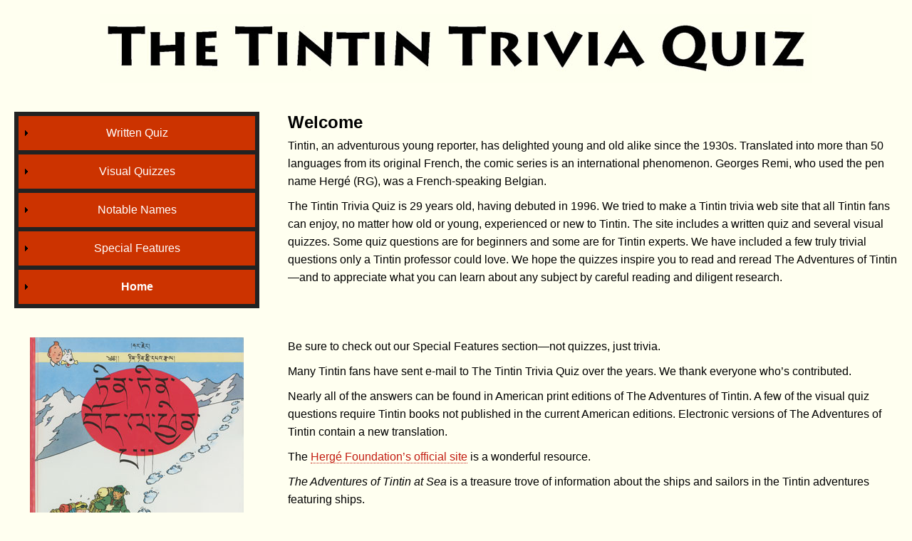

--- FILE ---
content_type: text/html
request_url: https://tintin.eugraph.com/
body_size: 8403
content:
<!doctype html>
<html><!-- InstanceBegin template="/Templates/tqmain.dwt" codeOutsideHTMLIsLocked="false" -->
<head>
<meta id="p7HMY" name="viewport" content="width=device-width">
<meta charset="UTF-8">
<!-- InstanceBeginEditable name="doctitle" -->
<title>Tintin Trivia Quiz</title>
<!-- InstanceEndEditable -->
<link href="HarmonyAmm/p7hmy/p7HMY-01.css" rel="stylesheet" type="text/css">
<link href="HarmonyAmm-custom/p7HMY-user.css" rel="stylesheet" type="text/css" media="all">
<link href="HarmonyAmm/p7amm/p7AMM-01.css" rel="stylesheet" type="text/css">
<link href="HarmonyAmm-custom/amm-custom-colors.css" rel="stylesheet" type="text/css">
<style type="text/css">
body {
    background-color: #fffff0;
}
</style>
<script type="text/javascript" src="HarmonyAmm/p7hmy/p7HMYscripts.js"></script>
<script type="text/javascript" src="HarmonyAmm/p7amm/p7AMMscripts.js"></script>
<!-- InstanceBeginEditable name="head" -->
<!-- InstanceEndEditable -->
</head>

<body>
<div id="p7HMY_1" class="p7HMY hmy-noscript masthead" data-hmy-max-width="100,%">
  <div class="hmy-section" data-hmy-basis="100,%,1">
    <div class="hmy-content-wrapper tqcreamback">
      <div class="hmy-content hmy-center"><img src="main%20images/TTQ-BannerR.jpg" width="1000" height="97" alt=""/></div>
    </div>
  </div>
</div>
<div id="p7HMY_2" class="p7HMY hmy-noscript main-section" data-hmy-max-width="100,%">
  <div class="hmy-section" data-hmy-basis="30,%,1">
    <div class="hmy-content-wrapper tqcreamback">
      <div class="hmy-content hmy-left">
        <div id="p7AMM_1" class="p7AMM amm-noscript amm-vertical amm-responsive amm-root-black amm-rootlinks-gray amm-subs-gray amm-subs-trans amm-centered tintinred" data-amm="360,1,900,5,-10,0,1,0,0,5,1,1,1,0,1">
          <div id="p7AMMtb_1" class="amm-toolbar closed"><a title="Hide/Show Menu" href="#">&equiv;</a></div>
          <ul class="closed" aria-label="Navigation Menu">
            <li data-amm-priority="0"><a href="#" class="amm-trigger">Written Quiz</a>
              <ul>
                <li><a href="written/questions/index.html" class="amm-first">Questions 1</a></li>
                <li><a href="written/questions/questions2.html">Questions 2</a></li>
                <li><a href="written/answers/index.html">Answers 1</a></li>
                <li><a href="written/answers/answers2.html" class="amm-last">Answers 2</a></li>
              </ul>
            </li>
            <li data-amm-priority="0"><a href="#" class="amm-trigger">Visual Quizzes</a>
              <ul>
                <li><a href="visquiz/flags/index.html" class="amm-first">Flags</a></li>
                <li><a href="visquiz/gallery/index.html">Gallery</a></li>
                <li><a href="visquiz/museum/index.html">Tintin’s Museum</a></li>
                <li><a href="visquiz/splats/index.html" class="amm-last">The Splat Files</a></li>
              </ul>
            </li>
            <li data-amm-priority="0"><a href="#" class="amm-trigger">Notable Names</a>
              <ul>
                <li><a href="features/names/index.html" class="amm-first">A-I</a></li>
                <li><a href="features/names/names2.html">J-R</a></li>
                <li><a href="features/names/names3.html" class="amm-last">S-Z</a></li>
              </ul>
            </li>
            <li data-amm-priority="0"><a href="#" class="amm-trigger">Special Features</a>
              <ul>
                <li><a href="features/carling/index.html" class="amm-first">Who’s Carling?</a></li>
                <li><a href="features/gaffers/index.html">Old Gaffers</a></li>
                <li><a href="features/liquid/index.html">Liquids in Space</a></li>
                <li><a href="features/misc/index.html">Miscellany</a></li>
                <li><a href="features/misc/maced.html">Macedonia Cigarettes</a></li>
                <li><a href="features/movies/index.html">Tintin in the Movies</a></li>
                <li><a href="features/tvst/index.html">Thompson vs. Thomson</a></li>
                <li><a href="features/lobg/index.html" class="amm-last">Land of Black Gold</a></li>
              </ul>
            </li>
            <li data-amm-priority="0"><a href="#" class="amm-trigger">Home</a>
              <ul>
                <li><a href="index.html" class="amm-first">Tintin Trivia Quiz Home</a></li>
       
              </ul>
            </li>
          </ul>
        </div>
        <!--Begin Editable Region Here-->
        <!--End Editable Region Here-->
      </div>
    </div>
  </div>
  <div class="hmy-section" data-hmy-basis="70,%,1">
    <div class="hmy-content-wrapper tqcreamback">
      <div class="hmy-content hmy-no-pad hmy-left">
        <!--Start Editable Region for Main Content Here-->
        <!-- InstanceBeginEditable name="BodyText 1" -->
      <div class="hmy-content hmy-left">
        <h1>Welcome</h1>
        <p>Tintin, an adventurous young reporter, has <span style="font-size: 100%; font-family: 'Lucida Sans Unicode', 'Lucida Grande', sans-serif;">delighted</span> young and old alike since the 1930s. Translated into more than 50 languages from its original French, the comic series is an international phenomenon. Georges  Remi, who used the pen name Herg&eacute; (RG), was a French-speaking Belgian.</p>
        <p>The Tintin Trivia Quiz is 29 years old, having debuted in 1996. We  tried to make a Tintin trivia web site that all Tintin fans can enjoy, no matter how old or young, experienced or new to Tintin. The site includes a written quiz and several visual quizzes. Some quiz questions are for beginners and some are for Tintin experts. We have included a few truly trivial questions only a Tintin professor could love. We hope the quizzes inspire you to read and reread The Adventures of Tintin&#151;and to appreciate what you can learn about any subject by careful reading and diligent research.</p>
      </div>
    <!-- InstanceEndEditable -->
        <!--End Editable Region for Main Content Here-->
      </div>
    </div>
  </div>
</div>
<div id="p7HMY_5" class="p7HMY hmy-noscript" data-hmy-max-width="100,%">
  <div class="hmy-section" data-hmy-basis="30,%,1">
    <div class="hmy-content-wrapper tqcreamback">
      <div class="hmy-content hmy-no-pad hmy-left"><!-- InstanceBeginEditable name="LeftSidebar" -->
      <div class="hmy-content hmy-center">
        <p><i><img src="main images/tintintibet300.jpg" alt="" width="300" height="397"/></i></p>
        <p><i>Tintin in Tibet</i>, Tibetan translation. </p>
      </div>
    <!-- InstanceEndEditable --></div>
    </div>
  </div>
  <div class="hmy-section" data-hmy-basis="70,%,1">
    <div class="hmy-content-wrapper tqcreamback">
      <div class="hmy-content hmy-no-pad hmy-left"><!-- InstanceBeginEditable name="BodyText 2" -->
      <div class="hmy-content hmy-left">
        <p> Be sure to check out our Special Features section&#151;not quizzes, just trivia.</p>
        <p>Many Tintin fans have sent e-mail to The Tintin Trivia Quiz over the years. We thank everyone who&rsquo;s contributed.</p>
        <p>Nearly all of the answers can be found in American print editions of The Adventures of Tintin. A few of the visual quiz questions require Tintin books not published in the current American editions. Electronic versions of The Adventures of Tintin&nbsp;contain a new translation.</p>
        <p>The <a class="xredlink" href="http://www.tintin.com/">Herg&eacute; Foundation&rsquo;s official site</a> is a wonderful resource.</p>
        <p><i>The Adventures of Tintin at Sea</i> is a treasure trove of information about the ships and sailors in the Tintin adventures featuring ships.</p>
        <p>A note on page numbering: We cite the American 3-in-1 print editions, and have to calculate the page number. Some page numbers  may differ in other editions, but they&rsquo;re usually no more than a few pages different.      </p>
      </div>
    <!-- InstanceEndEditable --></div>
    </div>
  </div>
</div>
<div id="p7HMY_3" class="p7HMY hmy-noscript footer" data-hmy-max-width="100,%">
  <div class="hmy-section" data-hmy-basis="100,%,1">
    <div class="hmy-content-wrapper tqcreamback">
      <div class="hmy-content hmy-center">
        <p><a href="https://eugraph.com/" class="xredlink">Eugraph home</a></p>
        <p>Contents of the Tintin Trivia Quiz are protected by copyright.<br>
          Unless otherwise noted, contents © 2025 Stephen Hart, all rights reserved.</p>
      </div>
    </div>
  </div>
</div>
</body>
<!-- InstanceEnd --></html>



--- FILE ---
content_type: text/css
request_url: https://tintin.eugraph.com/HarmonyAmm-custom/p7HMY-user.css
body_size: 1715
content:
@charset "UTF-8";
/* CSS Document */
/*
******************
My User Classes 
******************
*/ 

*/ 
.tqgreenback {
background-color:#007300;
}
.tqbrownback {
background-color:#8b522d;
}
.tqredback {
background-color:##c31d12;
}
.tqgrayback {
background-color:#666666;
}
.tqcreamback {
background-color:#fffff0;
}


a.xredlink:link {
	color: #c31d12;
	font-family: "Lucida Sans Unicode", "Lucida Grande", sans-serif;
	font-size: 100%;
	
}
a.xredlink:visited   {
	color: #c31d12;
	font-family: "Lucida Sans Unicode", "Lucida Grande", sans-serif;
	font-size: 100%;
	
}
a.xredlink:hover    {
	color: #c31d12;
	font-family: "Lucida Sans Unicode", "Lucida Grande", sans-serif;
	font-size: 100%;
	
}
a.xredlink:active  {
	color: #c31d12;
	font-family: "Lucida Sans Unicode", "Lucida Grande", sans-serif;
	font-size: 100%;
	
}

a img { /* this selector removes the default blue border displayed in some browsers around an image when it is surrounded by a link */
	border: none;
}
a.xgraylink:link {
	color: #868686;
	font-family: "Lucida Sans Unicode", "Lucida Grande", sans-serif;
	font-size: 100%;
	
}
a.xgraylink:visited   {
	color: #868686;
	font-family: "Lucida Sans Unicode", "Lucida Grande", sans-serif;
	font-size: 100%;
	
}
a.xgraylink:hover    {
	color: #868686;
	font-family: "Lucida Sans Unicode", "Lucida Grande", sans-serif;
	font-size: 100%;
	
}
a.xgraylink:active  {
	color: #868686;
	font-family: "Lucida Sans Unicode", "Lucida Grande", sans-serif;
	font-size: 100%;
	
}

.eugrayback {
background-color:#b7b7b7;
}

/*
********************************
       Audio Video Image
********************************
*/
a img { /* this selector removes the default blue border displayed in some browsers around an image when it is surrounded by a link */
	border: none;
}
/* sets video and audio to 100% */
video {
width: 100%;
}

audio {
width: 100%;
}


--- FILE ---
content_type: text/css
request_url: https://tintin.eugraph.com/HarmonyAmm-custom/amm-custom-colors.css
body_size: 2614
content:
/* AMM Custom Color Sets */



/*
********************************
             TINTINRED
********************************
*/
.p7AMM.tintinred ul a {
color: #FFF;
background-color: rgb(204,51,0);
}
.p7AMM.tintinred ul a:hover,
.p7AMM.tintinred ul a:focus,
.p7AMM.tintinred ul a.amm-trigger.open {
background-color: rgb(34,34,34);
color: #FFF;
}
.p7AMM.tintinred ul ul a {
background-color: transparent;
}
.p7AMM.tintinred ul a.amm-trigger {
background-image: url(img/amm-right-dark.gif) !important;
}
.p7AMM.tintinred ul a.amm-trigger:focus {
background-image: url(img/amm-right-light.gif);
}
.p7AMM.tintinred ul a.amm-trigger.open {
background-image: url(img/amm-down-light.gif) !important;
}
.p7AMM.tintinred ul ul a.amm-trigger {
background-image: url(img/amm-right-light.gif);
}
.p7AMM.tintinred ul ul a.amm-trigger:focus {
background-image: url(img/amm-right-light.gif);
}
.p7AMM.tintinred ul ul a.amm-trigger:hover,
.p7AMM.tintinred ul ul a.amm-trigger.open {
background-image: url(img/amm-down-light.gif) !important;
}
.p7AMM.tintinred ul ul {
background-color: rgb(204,51,0);
}
.p7AMM.tintinred.amm-subs-trans ul ul {
background-color: rgba(204,51,0,0.9);
}
.p7AMM.tintinred ul ul a {
color: #FFF;
}
.p7AMM.tintinred ul ul a:hover,
.p7AMM.tintinred ul ul a:focus,
.p7AMM.tintinred ul ul a.amm-trigger.open {
background-color: rgb(34,34,34);
color: #FFF;
}


/*
********************************
             eugraphgray
********************************
*/
.p7AMM.eugraphgray ul a {
color: #FFF;
background-color: rgb(183, 183, 183);
}
.p7AMM.eugraphgray ul a:hover,
.p7AMM.eugraphgray ul a:focus,
.p7AMM.eugraphgray ul a.amm-trigger.open {
background-color: rgb(34,34,34);
color: #FFF;
}
.p7AMM.eugraphgray ul ul a {
background-color: transparent;
}
.p7AMM.eugraphgray ul a.amm-trigger {
background-image: url(img/amm-right-dark.gif) !important;
}
.p7AMM.eugraphgray ul a.amm-trigger:focus {
background-image: url(img/amm-right-light.gif);
}
.p7AMM.eugraphgray ul a.amm-trigger.open {
background-image: url(img/amm-down-light.gif) !important;
}
.p7AMM.eugraphgray ul ul a.amm-trigger {
background-image: url(img/amm-right-light.gif);
}
.p7AMM.eugraphgray ul ul a.amm-trigger:focus {
background-image: url(img/amm-right-light.gif);
}
.p7AMM.eugraphgray ul ul a.amm-trigger:hover,
.p7AMM.eugraphgray ul ul a.amm-trigger.open {
background-image: url(img/amm-down-light.gif) !important;
}
.p7AMM.eugraphgray ul ul {
background-color: rgb(183, 183, 183);
}
.p7AMM.eugraphgray.amm-subs-trans ul ul {
background-color: rgba(183, 183, 183,0.9);
}
.p7AMM.eugraphgray ul ul a {
color: #FFF;
}
.p7AMM.eugraphgray ul ul a:hover,
.p7AMM.eugraphgray ul ul a:focus,
.p7AMM.eugraphgray ul ul a.amm-trigger.open {
background-color: rgb(34,34,34);
color: #FFF;
}